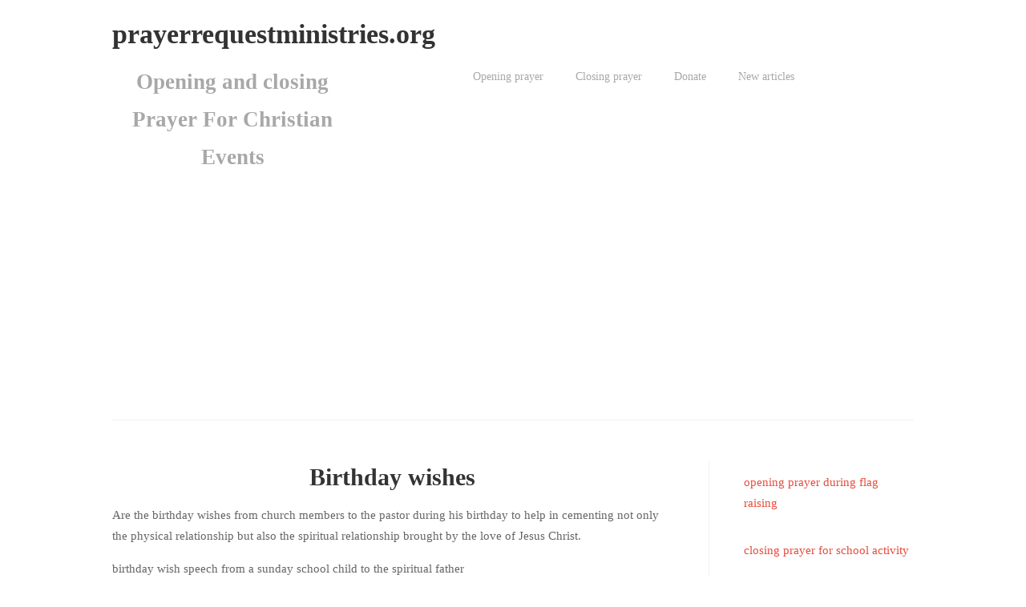

--- FILE ---
content_type: text/html; charset=UTF-8
request_url: https://www.prayerrequestministries.org/birthday-wishes.html
body_size: 13235
content:
<!DOCTYPE HTML>
<html>
<head><meta http-equiv="content-type" content="text/html; charset=UTF-8"><title>birthday wishes</title><meta name="description" content="Here are birthday wishes to pastor and wife from church members during the day"><meta id="viewport" name="viewport" content="width=device-width, initial-scale=1">
<link href="/sd/support-files/A.style.css.pagespeed.cf.fNVCaYnTQX.css" rel="stylesheet" type="text/css">
<!-- start: tool_blocks.sbi_html_head -->
<link rel="canonical" href="https://www.prayerrequestministries.org/birthday-wishes.html"/>
<link rel="alternate" type="application/rss+xml" title="RSS" href="https://www.prayerrequestministries.org/prayer-request-ministries.xml">
<meta property="og:site_name" content="Prayer request ministries"/>
<meta property="og:title" content="birthday wishes"/>
<meta property="og:description" content="Here are birthday wishes to pastor and wife from church members during the day"/>
<meta property="og:type" content="article"/>
<meta property="og:url" content="https://www.prayerrequestministries.org/birthday-wishes.html"/>
<meta property="fb:app_id" content="https://web.facebook.com/pastornyambane"/>
<!-- SD -->
<script>var https_page=1</script>
<script charset="utf-8">//<![CDATA[
(function(){document.addEventListener("DOMContentLoaded",function(ev){var forms=[];forms=forms.concat([].slice.call(document.querySelectorAll('.Ezine2 form')));forms=forms.concat([].slice.call(document.querySelectorAll('.c2Form')));if(!/gdpr\-/.test(window.location.pathname)){forms=forms.concat([].slice.call(document.querySelectorAll('[class^=" FormBlock"]')));forms=forms.concat([].slice.call(document.querySelectorAll('[class^="FormBlock"]')));var userDomain=window.location.origin.replace(/sbi([A-za-z0-9]+)\.sitesell\./,"");var hostForms=[].slice.call(document.querySelectorAll('form[action^="'+userDomain+'"]'));hostForms=hostForms.concat([].slice.call(document.querySelectorAll('form[action^="/"]')));for(var i=0,ilen=hostForms.length;i<ilen;i++){if(forms.indexOf(hostForms[i])===-1){forms.push(hostForms[i]);}}}var blockForm=function(el){el.addEventListener('submit',function(ev){ev.preventDefault();},false);var buttons=el.querySelectorAll('input[type="submit"], button[type="submit"], input[value="Submit"], input[type="button"]');for(var i=0,ilen=buttons.length;i<ilen;i++){buttons[i].setAttribute("disabled","disabled");buttons[i].style.cursor="no-drop";}};for(var i=0,ilen=forms.length;i<ilen;i++){blockForm(forms[i]);}});}());
//]]></script><script src="https://www.prayerrequestministries.org/sd/support-files/gdprcookie.js.pagespeed.jm.mHFeqF_yrJ.js" async defer></script><!-- end: tool_blocks.sbi_html_head -->
<!-- start: shared_blocks.207009619#end-of-head -->
<!-- Replaced by GA Connected Service -->
<script async src="//pagead2.googlesyndication.com/pagead/js/adsbygoogle.js"></script>
<script>(adsbygoogle=window.adsbygoogle||[]).push({google_ad_client:"ca-pub-2955977942849580",enable_page_level_ads:true});google.com,pub-2955977942849580,DIRECT,f08c47fec0942fa0</script>
<!-- end: shared_blocks.207009619#end-of-head -->
<script>var FIX=FIX||{};</script>
</head>
<body class="responsive">
<div id="PageWrapper" class="modern">
<div id="HeaderWrapper">
<div id="Header">
<div class="Liner">
<div class="WebsiteName">
<a href="/">prayerrequestministries.org</a>
</div><div class="Tagline">Opening and closing Prayer For Christian Events</div>
<!-- start: shared_blocks.207009615#top-of-header -->
<!-- start: tool_blocks.navbar.horizontal.center --><div class="ResponsiveNavWrapper">
<div class="ResponsiveNavButton"><span>Menu</span></div><div class="HorizontalNavBarCenter HorizontalNavBar HorizontalNavBarCSS ResponsiveNav"><ul class="root"><li class="li1"><a href="/opening-prayer-examples.html">Opening prayer</a></li><li class="li1"><a href="/a-closing-prayer.html">Closing prayer</a></li><li class="li1"><a href="/donation.html">Donate</a></li><li class="li1"><a href="/prayer-request-ministries-blog.html">New articles</a></li></ul></div></div>
<!-- end: tool_blocks.navbar.horizontal.center -->
<!-- end: shared_blocks.207009615#top-of-header -->
<!-- start: shared_blocks.207009606#bottom-of-header -->
<!-- end: shared_blocks.207009606#bottom-of-header -->
</div><!-- end Liner -->
</div><!-- end Header -->
</div><!-- end HeaderWrapper -->
<div id="ColumnsWrapper">
<div id="ContentWrapper">
<div id="ContentColumn">
<div class="Liner">
<!-- start: shared_blocks.207009603#above-h1 -->
<!-- end: shared_blocks.207009603#above-h1 -->
<h1>Birthday wishes</h1>
<!-- start: shared_blocks.207009623#below-h1 --><!-- end: shared_blocks.207009623#below-h1 -->
<p>Are the&#xa0;birthday wishes from church members to the pastor during his birthday to help in cementing not only the physical relationship but also the spiritual relationship brought by the love of Jesus Christ.</p><p>birthday wish speech from a sunday school child to the spiritual father&#xa0;</p><p>Let me take this opportunity to thank my Father and my parents for allowing to wish my spiritual father all the best as he celebrate his birthday today.</p><p>When I was told to come and give this wish speech I asked my mother what would I tell all this people who are sitted here today.</p><p>I want to say that before my mother told me anything,in my mind I just saw myself smiling to all of you.</p><p>Let me talk to you pastor that as you celebrate the birthday today, let our loving God fill you with wisdom and knowledge because you always tell us in your preaching that children obey your parents and i want to tell you also my spiritual daddy please obey your heavenly Father so that your days maybe lengthened on earth so that we can can celebrate more birthdays on earth.</p><p>God bless you and thank you for listening to me</p><p>Ephesians 6:1-2 Children, obey your parents in the Lord: for this is right.
Honour thy father and mother; (which is the first commandment with promise;)</p><p>Psalms 90:12 So teach us to number our days, that we may apply our hearts unto wisdom.&#xa0;</p><p>Psalms 71:6-8 By thee have I been holden up from the womb: thou art he that took me out of my mother's bowels: my praise shall be continually of thee.
I am as a wonder unto many; but thou art my strong refuge.
Let my mouth be filled with thy praise and with thy honour all the day</p><p>Birthday wishes from church members to pastor.</p><p>I greet you in Jesus name.</p><p>Hope you are doing good and your family, am penning this wishes through the mercies of our Lord Jesus knowing that our good God has been good and faithful to you for this far, as you mark another year in your life,it is only the grace of God that is leading because of the purpose and reason that God has for all of us , it is my prayer that as you keep serving in the Lord's vineyard, May his goodness follow you forever.</p><p>Happy birthday pastor&#xa0;</p>
<!-- start: shared_blocks.207009618#below-paragraph-1 -->
<script async src="//pagead2.googlesyndication.com/pagead/js/adsbygoogle.js"></script>
<!-- 336x280, created 8/19/10 -->
<ins class="adsbygoogle" style="display:inline-block;width:336px;height:280px" data-ad-client="ca-pub-2955977942849580" data-ad-slot="3789481592"></ins>
<script>(adsbygoogle=window.adsbygoogle||[]).push({});</script>
<div class="fb-share-button" data-href="https://web.facebook.com/pastornyambane/?notif_id=1598815951063629&amp;notif_t=page_fan&amp;ref=notif" data-layout="button_count" data-size="small"><a class="fb-xfbml-parse-ignore" href="https://www.facebook.com/sharer/sharer.php?u=https%3A%2F%2Fweb.facebook.com%2Fpastornyambane%2F%3Fnotif_id%3D1598815951063629%26notif_t%3Dpage_fan%26ref%3Dnotif&src=sdkpreparse" rel="noopener" target="_blank">Share</a></div>
<p style="text-align: center;"><span style="font-size: 31px;"><span style="color: rgb(250, 5, 38);">Send a prayer request</span><br/></span></p>
<h2 style="text-align: center"><span style="color: rgb(245, 10, 10);">in the Email Today</span><br/></h2>
<br><br>
<br><br>
<br><br>
<br><br>
<br><br>
<br><br>
<br><br>
<br><br>
<br><br>
<br><br>
<br><br>
<br><br>
<br><br>
<br><br>
<br><br>
<br><br>
<br><br>
<br><br>
<br><br>
<br><br>
<br><br>
<br><br>
<br><br>
<br><br>
<br><br>
<br><br>
<br><br>
<br><br>
<br><br>
<br><br>
<br><br>
<br><br>
<br><br>
<br><br>
<br><br>
<br><br>
<br><br>
<br><br>
<br><br>
<br><br>
<br><br>
<br><br>
<br><br>
<br><br>
<br><br>
<br><br>
<br><br>
<br><br>
<br><br>
<br><br>
<br><br>
<br><br>
<br><br>
<br><br>
<br><br>
<br><br>
<br><br>
<br><br>
<br><br>
<br><br>
<br><br>
<br><br>
<br><br>
<br><br>
<br><br>
<br><br>
<br><br>
<br><br>
<br><br>
<br><br>
<br><br>
<br><br>
<br><br>
<br><br>
<br><br>
<br><br>
<br><br>
<br><br>
<br><br>
<br><br>
<br><br>
<br><br>
<br><br>
<br><br>
<br><br>
<br><br>
<br><br>
<br><br>
<br><br>
<br><br>
<br><br>
<br><br>
<br><br>
<br><br>
<br><br>
<br><br>
<br><br>
<br><br>
<br><br>
<br><br>
<br><br>
<br><br>
<br><br>
<br><br>
<br><br>
<br><br>
<br><br>
<br><br>
<br><br>
<br><br>
<br><br>
<br><br>
<br><br>
<br><br>
<br><br>
<br><br>
<br><br>
<br><br>
<br><br>
<br><br>
<br><br>
<br><br>
<br><br>
<br><br>
<br><br>
<br><br>
<br><br>
<br><br>
<br><br>
<br><br>
<br><br>
<br><br>
<br><br>
<br><br>
<br><br>
<br><br>
<br><br>
<br><br>
<br><br>
<br><br>
<br><br>
<br><br>
<br><br>
<br><br>
<br><br>
<br><br>
<br><br>
<br><br>
<br><br>
<br><br>
<br><br>
<br><br>
<br><br>
<br><br>
<br><br>
<br><br>
<br><br>
<br><br>
<br><br>
<br><br>
<br><br>
<br><br>
<br><br>
<br><br>
<br><br>
<br><br>
<br><br>
<br><br>
<br><br>
<br><br>
<br><br>
<br><br>
<br><br>
<br><br>
<br><br>
<br><br>
<br><br>
<br><br>
<br><br>
<br><br>
<br><br>
<br><br>
<br><br>
<br><br>
<br><br>
<br><br>
<br><br>
<br><br>
<br><br>
<br><br>
<br><br>
<br><br>
<br><br>
<br><br>
<br><br>
<br><br>
<br><br>
<br><br>
<br><br>
<br><br>
<br><br>
<br><br>
<br><br>
<br><br>
<br><br>
<br><br>
<br><br>
<br><br>
<br><br>
<br><br>
<br><br>
<br><br>
<br><br>
<br><br>
<br><br>
<br><br>
<br><br>
<br><br>
<br><br>
<br><br>
<br><br>
<br><br>
<br><br>
<br><br>
<br><br>
<br><br>
<br><br>
<br><br>
<br><br>
<br><br>
<br><br>
<br><br>
<br><br>
<br><br>
<br><br>
<br><br>
<br><br>
<br><br>
<br><br>
<br><br>
<br><br>
<br><br>
<br><br>
<br><br>
<br><br>
<br><br>
<br><br>
<br><br>
<br><br>
<br><br>
<br><br>
<br><br>
<br><br>
<br><br>
<br><br>
<br><br>
<br><br>
<br><br>
<br><br>
<br><br>
<br><br>
<br><br>
<br><br>
<br><br>
<br><br>
<br><br>
<br><br>
<br><br>
<br><br>
<br><br>
<br><br>
<br><br>
<br><br>
<br><br>
<br><br>
<br><br>
<br><br>
<br><br>
<br><br>
<br><br>
<br><br>
<br><br>
<br><br>
<br><br>
<br><br>
<br><br>
<br><br>
<br><br>
<br><br>
<br><br>
<br><br>
<br><br>
<br><br>
<br><br>
<br><br>
<br><br>
<br><br>
<br><br>
<br><br>
<br><br>
<br><br>
<br><br>
<br><br>
<br><br>
<br><br>
<br><br>
<br><br>
<br><br>
<br><br>
<br><br>
<br><br>
<br><br>
<br><br>
<br><br>
<br><br>
<br><br>
<br><br>
<br><br>
<br><br>
<br><br>
<br><br>
<br><br>
<br><br>
<br><br>
<br><br>
<br><br>
<br><br>
<br><br>
<br><br>
<br><br>
<br><br>
<br><br>
<br><br>
<br><br>
<br><br>
<br><br>
<br><br>
<br><br>
<br><br>
<br><br>
<br><br>
<br><br>
<br><br>
<br><br>
<br><br>
<br><br>
<br><br>
<br><br>
<br><br>
<br><br>
<br><br>
<br><br>
<br><br>
<br><br>
<br><br>
<br><br>
<br><br>
<br><br>
<br><br>
<br><br>
<br><br>
<br><br>
<br><br>
<br><br>
<br><br>
<br><br>
<br><br>
<br><br>
<br><br>
<br><br>
<br><br>
<br><br>
<br><br>
<br><br>
<br><br>
<br><br>
<br><br>
<br><br>
<br><br>
<br><br>
<br><br>
<br><br>
<br><br>
<br><br>
<br><br>
<br><br>
<br><br>
<br><br>
<br><br>
<br><br>
<br><br>
<br><br>
<br><br>
<br><br>
<br><br>
<br><br>
<br><br>
<br><br>
<br><br>
<br><br>
<br><br>
<br><br>
<br><br>
<br><br>
<br><br>
<br><br>
<br><br>
<br><br>
<br><br>
<br><br>
<br><br>
<br><br>
<br><br>
<br><br>
<br><br>
<br><br>
<br><br>
<br><br>
<br><br>
<br><br>
<br><br>
<br><br>
<br><br>
<br><br>
<br><br>
<br><br>
<br><br>
<br><br>
<br><br>
<br><br>
<br><br>
<br><br>
<br><br>
<br><br>
<br><br>
<br><br>
<br><br>
<br><br>
<br><br>
<br><br>
<br><br>
<br><br>
<br><br>
<br><br>
<br><br>
<br><br>
<br><br>
<br><br>
<br><br>
<br><br>
<br><br>
<br><br>
<br><br>
<br><br>
<br><br>
<br><br>
<br><br>
<br><br>
<br><br>
<br><br>
<br><br>
<br><br>
<br><br>
<br><br>
<br><br>
<br><br>
<br><br>
<br><br>
<br><br>
<br><br>
<br><br>
<br><br>
<br><br>
<br><br>
<br><br>
<br><br>
<br><br>
<br><br>
<br><br>
<br><br>
<br><br>
<br><br>
<br><br>
<br><br>
<br><br>
<br><br>
<br><br>
<br><br>
<br><br>
<br><br>
<br><br>
<br><br>
<br><br>
<br><br>
<br><br>
<br><br>
<br><br>
<br><br>
<br><br>
<br><br>
<br><br>
<br><br>
<br><br>
<br><br>
<br><br>
<br><br>
<br><br>
<br><br>
<br><br>
<br><br>
<br><br>
<br><br>
<br><br>
<br><br>
<br><br>
<br><br>
<br><br>
<br><br>
<br><br>
<br><br>
<br><br>
<br><br>
<br><br>
<br><br>
<br><br>
<br><br>
<br><br>
<br><br>
<br><br>
<br><br><script>google_ad_client="pub-4520119733373775";google_ad_slot="8113498069";google_ad_width=336;google_ad_height=280;</script>
<script src="https://pagead2.googlesyndication.com/pagead/show_ads.js"></script><br><br>
<!-- start: tool_blocks.ezine2 -->
<div class="Ezine2 EzineLeft  EzineHorizontal">
<form action="/cgi-bin/mailout/mailmgr.cgi" method="POST" accept-charset="UTF-8">
<input type="hidden" name="list_id" value="21113295">
<input type="hidden" name="action" value="subscribe">
<div class="EzineRow EzineEmailRow">
<label for="EzineEmail.39">Email</label>
<input id="EzineEmail.39" required type="email" name="email" onFocus="SS_LDR_recaptcha()">
</div><div class="EzineRow EzineNameRow">
<label for="EzineName.39">First Name</label>
<input id="EzineName.39" type="text" name="name">
</div><div class="EzineRow EzineButtonRow">
<button class="EzineButton" type="submit">Subscribe</button>
</div>
</form>
</div><!-- end: tool_blocks.ezine2 -->
<!-- end: shared_blocks.207009618#below-paragraph-1 -->
<!-- start: shared_blocks.207009617#above-socialize-it -->
<!-- end: shared_blocks.207009617#above-socialize-it -->
<!-- start: shared_blocks.207009605#socialize-it -->
<!-- end: shared_blocks.207009605#socialize-it -->
<!-- start: shared_blocks.207009614#below-socialize-it -->
<!-- end: shared_blocks.207009614#below-socialize-it -->
</div><!-- end Liner -->
</div><!-- end ContentColumn -->
</div><!-- end ContentWrapper -->
<div id="NavWrapper">
<div id="NavColumn">
<div class="Liner">
<!-- start: shared_blocks.207009624#top-of-nav-column -->
<p><a href="https://www.prayerrequestministries.org/opening-prayer-during-flag-raising.html"><span style="font-size: 15px;">opening prayer during flag raising</span></a><br/></p><p><a href="https://www.prayerrequestministries.org/closing-prayer-for-school-activity.html"><span style="font-size: 15px;">closing prayer for school activity</span></a><br/></p><p><a href="https://www.prayerrequestministries.org/closing-prayers-for-meetings.html"><span style="font-size: 15px;">Closing prayer for meetings</span></a><br/></p>
<p style="text-align: center;"><span style="font-size: 17px;color: rgb(247, 12, 12);"><b>Send a prayer request in the Email Today</b></span><br/></p>
<!-- end: shared_blocks.207009624#top-of-nav-column -->
<!-- start: shared_blocks.207009620#navigation -->
<!-- start: tool_blocks.ezine2 -->
<div class="Ezine2 EzineCenter  EzineVertical">
<form action="/cgi-bin/mailout/mailmgr.cgi" method="POST" accept-charset="UTF-8">
<input type="hidden" name="list_id" value="21113295">
<input type="hidden" name="action" value="subscribe">
<div class="EzineRow EzineEmailRow">
<label for="EzineEmail.40">Email</label>
<input id="EzineEmail.40" required type="email" name="email" onFocus="SS_LDR_recaptcha()">
</div><div class="EzineRow EzineNameRow">
<label for="EzineName.40">First Name</label>
<input id="EzineName.40" type="text" name="name">
</div><div class="EzineRow EzineButtonRow">
<button class="EzineButton" type="submit">Subscribe</button>
</div>
</form>
</div><!-- end: tool_blocks.ezine2 -->
<!-- end: shared_blocks.207009620#navigation -->
<!-- start: shared_blocks.207009625#bottom-of-nav-column -->
<script async src="//pagead2.googlesyndication.com/pagead/js/adsbygoogle.js"></script>
<!-- rightbar -->
<ins class="adsbygoogle" style="display:inline-block;width:300px;height:600px" data-ad-client="ca-pub-2955977942849580" data-ad-slot="8603960719"></ins>
<script>(adsbygoogle=window.adsbygoogle||[]).push({});</script>
<!-- start: tool_blocks.navbar --><div class="Navigation"><ul><li class=""><a href="/opening-prayer-examples.html">Opening prayer</a></li><li class=""><a href="/a-closing-prayer.html">Closing prayer</a></li><li class=""><a href="/donation.html">Donate</a></li><li class=""><a href="/prayer-request-ministries-blog.html">New articles</a></li></ul></div>
<!-- end: tool_blocks.navbar -->
<!-- start: tool_blocks.whatsnew.[base64] -->
<div class="WhatsNew" style="width: 100%">
<h2><a href="https://www.prayerrequestministries.org/prayer-request-ministries-blog.html">Recent Articles</a></h2><div class="WhatsNew-subscribe">
<img class="WhatsNew-icon" src="[data-uri]" alt="RSS"/>
<ul>
<li>
<a href="https://www.prayerrequestministries.org/prayer-request-ministries.xml">
<img src="[data-uri]" alt="XML RSS"/>
</a>
</li> <li>
<a href="https://feedly.com/i/subscription/feed/https://www.prayerrequestministries.org/prayer-request-ministries.xml" target="new" rel="nofollow">
<img src="[data-uri]" alt="follow us in feedly"/>
</a>
</li> <li>
<a href="https://add.my.yahoo.com/rss?url=https://www.prayerrequestministries.org/prayer-request-ministries.xml" target="new" rel="nofollow">
<img src="[data-uri]" alt="Add to My Yahoo!"/>
</a>
</li> </ul>
</div><ol>
<li>
<h3><a href="https://www.prayerrequestministries.org/short-closing-prayer-for-class.html">short closing prayer for class</a></h3><p class="WhatsNew-time"><abbr title="2023-09-08T08:46:21-0400">Sep 08, 23 08:46 AM</abbr></p><div class="blogItThumbnail"><a href="https://www.prayerrequestministries.org/short-closing-prayer-for-class.html"><img class="blogItThumbnail" src="[data-uri]" alt="received_449263369323083.jpeg" style="width:150px;height:112.5px" width="150" height="112.5"></a></div><div class="WhatsNew-content">Here is the short closing prayer for class that you can have from our pages to help you pray as you close a class that you are going to have.</div><p class="WhatsNew-more"><a href="/short-closing-prayer-for-class.html">Read More</a></p></li>
<li>
<h3><a href="https://www.prayerrequestministries.org/opening-prayer-during-flag-raising.html">opening prayer during flag raising</a></h3><p class="WhatsNew-time"><abbr title="2023-09-06T03:52:02-0400">Sep 06, 23 03:52 AM</abbr></p><div class="blogItThumbnail"><a href="https://www.prayerrequestministries.org/opening-prayer-during-flag-raising.html"><img class="blogItThumbnail" src="https://www.prayerrequestministries.org/images/150x200xFB_IMG_1575464698859.jpg.pagespeed.ic.H1h6_Ul6f1.webp" alt="fb_img_1575464698859.jpg" style="width:150px;height:200px" width="150" height="200"></a></div><div class="WhatsNew-content">Here is the opening prayer during flag raising to help you pray during the occasion in your school or the event that is ahead of you</div><p class="WhatsNew-more"><a href="/opening-prayer-during-flag-raising.html">Read More</a></p></li>
<li>
<h3><a href="https://www.prayerrequestministries.org/opening-prayer-for-teachers-day.html">opening prayer for teachers day</a></h3><p class="WhatsNew-time"><abbr title="2023-09-04T07:33:34-0400">Sep 04, 23 07:33 AM</abbr></p><div class="blogItThumbnail"><a href="https://www.prayerrequestministries.org/opening-prayer-for-teachers-day.html"><img class="blogItThumbnail" src="[data-uri]" alt="fb_img_1575464691642.jpg" style="width:150px;height:112.5px" width="150" height="112.5"></a></div><div class="WhatsNew-content">Here is the opening prayer for teachers day that can help you pray and open up an event for teachers that you are going to have a head, find the sample below here</div><p class="WhatsNew-more"><a href="/opening-prayer-for-teachers-day.html">Read More</a></p></li></ol></div><!-- end: tool_blocks.whatsnew.[base64] -->
<div class="ImageBlock ImageBlockCenter"><img src="https://www.prayerrequestministries.org/images/xprayingovercurse.jpeg.pagespeed.ic.ThF834ao4d.webp" width="705" height="1125" data-pin-media="https://www.prayerrequestministries.org/images/prayingovercurse.jpeg" style="width: 705px; height: auto"><span class="Caption CaptionCenter" style="max-width:705px">$10.99</span></div>
<form action="https://www.paypal.com/cgi-bin/webscr" method="post" target="_top">
<input type="hidden" name="cmd" value="_s-xclick">
<input type="hidden" name="hosted_button_id" value="PY896UWPYHUBW">
<input type="image" src="https://www.paypalobjects.com/en_US/i/btn/btn_buynowCC_LG.gif" border="0" name="submit" alt="PayPal - The safer, easier way to pay online!">
<img alt="" border="0" src="https://www.paypalobjects.com/en_US/i/scr/pixel.gif" width="1" height="1">
</form>
<!-- end: shared_blocks.207009625#bottom-of-nav-column -->
</div><!-- end Liner -->
</div><!-- end NavColumn -->
</div><!-- end NavWrapper -->
</div><!-- end ColumnsWrapper -->
<div id="FooterWrapper">
<div id="Footer">
<div class="Liner">
<!-- start: shared_blocks.207009607#above-bottom-nav -->
<p style="text-align: center;"><span style="color: rgb(0, 19, 32);font-family: Roboto, Arial, Helvetica, sans-serif;font-size: 16px;text-align: justify;">Do all this in prayer, asking for God's help. Pray on every occasion, as the Spirit leads. For this reason keep alert and never give up; pray always for all God's people.Ephesians 6:18(Good News Translation)</span></p><p style="text-align: center;">Copyright 2017-2023&#xa0; prayerrequestministries.org. All rights reserved.</p>
<!-- end: shared_blocks.207009607#above-bottom-nav -->
<!-- start: shared_blocks.207009610#bottom-navigation -->
<!-- end: shared_blocks.207009610#bottom-navigation -->
<!-- start: shared_blocks.207009604#below-bottom-nav -->
<!-- end: shared_blocks.207009604#below-bottom-nav -->
<!-- start: shared_blocks.207009609#footer -->
<!-- end: shared_blocks.207009609#footer -->
</div><!-- end Liner -->
</div><!-- end Footer -->
</div><!-- end FooterWrapper -->
</div><!-- end PageWrapper -->
<script src="/sd/support-files/fix.js.pagespeed.jm.3phKUrh9Pj.js"></script>
<script>FIX.doEndOfBody();</script>
<script src="/sd/support-files/design.js.pagespeed.jm.wq3hSiafo4.js"></script>
<!-- start: tool_blocks.sbi_html_body_end -->
<script>var SS_PARAMS={pinterest_enabled:false,googleplus1_on_page:false,socializeit_onpage:false};</script><style>.g-recaptcha{display:inline-block}.recaptcha_wrapper{text-align:center}</style>
<script>if(typeof recaptcha_callbackings!=="undefined"){SS_PARAMS.recaptcha_callbackings=recaptcha_callbackings||[]};</script><script>(function(d,id){if(d.getElementById(id)){return;}var s=d.createElement('script');s.async=true;s.defer=true;s.src="/ssjs/ldr.js";s.id=id;d.getElementsByTagName('head')[0].appendChild(s);})(document,'_ss_ldr_script');</script><!-- end: tool_blocks.sbi_html_body_end -->
<!-- Generated at 20:40:13 27-Oct-2023 with perfection v153 -->
</body>
</html>


--- FILE ---
content_type: text/html; charset=utf-8
request_url: https://www.google.com/recaptcha/api2/aframe
body_size: 268
content:
<!DOCTYPE HTML><html><head><meta http-equiv="content-type" content="text/html; charset=UTF-8"></head><body><script nonce="wLfTnAvYWy7ZwAmMDn3rwQ">/** Anti-fraud and anti-abuse applications only. See google.com/recaptcha */ try{var clients={'sodar':'https://pagead2.googlesyndication.com/pagead/sodar?'};window.addEventListener("message",function(a){try{if(a.source===window.parent){var b=JSON.parse(a.data);var c=clients[b['id']];if(c){var d=document.createElement('img');d.src=c+b['params']+'&rc='+(localStorage.getItem("rc::a")?sessionStorage.getItem("rc::b"):"");window.document.body.appendChild(d);sessionStorage.setItem("rc::e",parseInt(sessionStorage.getItem("rc::e")||0)+1);localStorage.setItem("rc::h",'1765411129755');}}}catch(b){}});window.parent.postMessage("_grecaptcha_ready", "*");}catch(b){}</script></body></html>

--- FILE ---
content_type: text/css; charset=utf-8
request_url: https://www.prayerrequestministries.org/sd/support-files/A.style.css.pagespeed.cf.fNVCaYnTQX.css
body_size: 8339
content:
@font-face{font-family:OpenSans;font-display:fallback;src:url(/css_webfonts/opensans-webfont.eot);src:url(/css_webfonts/opensans-webfont.eot?iefix) format('eot') , url(/css_webfonts/opensans-webfont.woff) format('woff') , url(/css_webfonts/opensans-webfont.ttf) format('truetype') , url(/css_webfonts/opensans-webfont.svg#OpenSansRegular) format('svg');font-weight:normal;font-style:normal}.CalloutBox{color:#fff;background-color:#888;margin:2em auto;padding:1px 4%}.CalloutBox p{margin:1em 0}.ReminderBox{color:#fff;background-color:#888;width:50%;float:right;padding:1px 4%;margin:1em 0 1em 2em}.ReminderBox h4{margin-top:.5em}.ReminderBox p{margin:1em 0}.AdSenseBoxLeft,.AdSenseBoxRight,.AdSenseBoxCenter468,.AdSenseBoxExtraColumn{padding:1%}.AdSenseBoxLeft{float:left;margin-right:2%;margin-bottom:2%}.AdSenseBoxRight{float:right;margin-left:2%;margin-bottom:2%}.AdSenseResponsiveBox{width:50%}@media only screen and (max-width:447px){.AdSenseResponsiveBox{margin:0;float:none;width:100%}}.AdSenseBoxCenter{text-align:center;clear:both}.AdSenseBoxCenter468{width:468px;margin:2% auto;clear:both}.AdSenseBoxExtraColumn{padding:0;margin:2% auto;clear:both}.formBarGraphBar{border:0;background-color:#eee}#PageWrapper .formwrapper .formBuilderForm-Throbber{border:0}#PageWrapper .FormBlockLeft .formwrapper{float:left;margin-right:5px}#PageWrapper .FormBlockRight .formwrapper{float:right;margin-left:5px}#PageWrapper .FormBlockCenter .formwrapper{margin-left:auto;margin-right:auto}.WhatsNew{border:1px solid #eee;margin:1em 0;position:relative;box-sizing:border-box}.WhatsNewLeft{float:left;margin-right:.5em}.WhatsNewRight{float:right;margin-left:.5em}.WhatsNewCenter{margin-left:auto;margin-right:auto}#PageWrapper .WhatsNew img{border:0}#PageWrapper .WhatsNew h2{margin:0;padding:.3em 24px .3em 4px;background:#eee;line-height:1.2;font-size:125%;text-align:center;color:#888}#PageWrapper .WhatsNew ol,#PageWrapper .WhatsNew ul,#PageWrapper .WhatsNew li{margin:0;padding:0;list-style:none;background:transparent}#PageWrapper .WhatsNew ol{margin:0 4%;overflow:hidden}#PageWrapper .WhatsNew ol li{display:block;padding-bottom:1px;border-top:1px solid #ecf0f1;margin-top:-1px}#PageWrapper .WhatsNew h3{font-size:125%;line-height:1.2;margin-top:1em;margin-bottom:0}.WhatsNew-time{font-size:75%;color:#888;margin-top:.5em}.WhatsNew-more{text-align:right;margin:1em 0}.WhatsNew-subscribe{position:absolute;z-index:2;top:0;right:0;text-align:right}.WhatsNew-icon{padding:4px 4px 2px;width:24px;height:22px}#PageWrapper .WhatsNew-subscribe ul{display:none;padding:2px 4px;background:#eee}#PageWrapper .WhatsNew-subscribe ul li{display:block;background-image:none}#PageWrapper .WhatsNew-subscribe:hover ul{display:block}#PageWrapper .WhatsNew-subscribe ul img{display:block;padding:2px 0;width:91px;height:21px}@media only screen and (max-width:768px){#PageWrapper .WhatsNew h2{padding-right:4px}.WhatsNew-subscribe{position:static}.WhatsNew-icon{display:none}#PageWrapper .WhatsNew-subscribe ul{display:block;text-align:center}#PageWrapper .WhatsNew-subscribe ul img{display:inline-block}}.RSSbox{margin:1em 0 2em;text-align:center}.RSSbox ul{margin:0;padding:0;list-style:none}.RSSbox li{background-image:none;padding:0;margin:0 0 5px 0}.text_image_block{margin:.5em 0 0 0}.text_image_not_floated.text_image_left .ImageBlock img{float:left}.text_image_not_floated.text_image_right .ImageBlock img{float:right}.text_image_not_floated.text_image_center .ImageBlock{text-align:center}#PageWrapper .text_image_floated .ImageBlock{margin:.3em 0 0 0}#PageWrapper .text_image_floated.text_image_left .ImageBlock{float:left;margin-right:10px}#PageWrapper .text_image_floated.text_image_right .ImageBlock{float:right;margin-left:10px}.text_image_top_cleared,.text_image_both_cleared{clear:both}.text_image_bottom_cleared p:last-of-type:after,.text_image_both_cleared p:last-of-type:after{content:"";clear:both;display:block;width:100%}@media (max-width:768px){#PageWrapper .text_image_floated.text_image_left .ImageBlock,#PageWrapper .text_image_floated.text_image_right .ImageBlock{float:none;margin:0 0 15px 0}div#PageWrapper .text_image_floated .ImageBlock{max-width:100%}}.Ezine{padding:4%;margin-bottom:2em;background:#eee}.Ezine table{width:100%}.Ezine td{width:50%;text-align:center;vertical-align:top}.Ezine .EzineInputAbove{width:100%}.EzineInput input{width:85%;max-width:350px;padding:5px}.Ezine input:focus[type="text"]{background-color:#ffc}td.EzineLabel{text-align:right;vertical-align:middle}td.EzineLabelAbove{text-align:center}.EzineDescription{text-align:center}.Ezine2{margin:1em 0;padding:.5em;border:1px solid #eee}.EzineRow{padding:.5em 0;max-width:100%;box-sizing:border-box}.EzineVertical label{display:block}.EzineHorizontal .EzineRow,.EzineHorizontal label{display:inline-block}.Ezine2 label,.Ezine2 input[type="text"],.Ezine2 input[type="email"],.EzineButton{vertical-align:middle;max-width:100%;box-sizing:border-box}.Ezine2 input:focus[type="text"],.Ezine2 input:focus[type="email"]{background-color:#ffc}.EzineLeft,body #PageWrapper .Ezine2.EzineLeft,html.mobile body #PageWrapper .Ezine2.EzineLeft{text-align:left}.EzineCenter,body #PageWrapper .Ezine2.EzineCenter,html.mobile body #PageWrapper .Ezine2.EzineCenter{text-align:center}.EzineRight,body #PageWrapper .Ezine2.EzineRight,html.mobile body #PageWrapper .Ezine2.EzineRight{text-align:right}a .Caption{color:inherit}.CaptionLeft{text-align:left!important}.CaptionCenter{margin-left:auto;margin-right:auto;text-align:center!important}.CaptionRight{text-align:right!important}.Caption{font-size:85%;display:block}img{max-width:100%;box-sizing:border-box}#PageWrapper .ImageBlock img{max-width:100%}.ImageBlock img{margin:0}#PageWrapper .ImageBlock{overflow:hidden;max-width:100%}#PageWrapper .ImageBlockLeft{float:left;text-align:center;margin-bottom:10px}#PageWrapper .ImageBlockLeft img{margin-right:15px}#PageWrapper .ImageBlockRight{float:right;text-align:center;margin-bottom:10px}#PageWrapper .ImageBlockRight img{margin-left:15px}#PageWrapper .ImageBlockRight .Caption{margin-left:15px}#PageWrapper .ImageBlockCenter{margin:15px 0;text-align:center}#PageWrapper .MediaBlock{margin-top:15px;margin-bottom:15px}#PageWrapper .MediaBlockLeft{float:left;margin-right:15px}#PageWrapper .MediaBlockRight{float:right;margin-left:15px}#PageWrapper .MediaBlockCenter{display:block;margin-left:auto;margin-right:auto;margin-top:15px;margin-bottom:15px}.eucookiebar button,.eucookiebar p{display:inline-block;margin:.25em .5em;font-family:"Lucida Grande",Geneva,Arial,Verdana,sans-serif}.eucookiebar{text-align:center;position:absolute;top:-250px;left:0;right:0;background:#fff;padding:.5% 2%;box-shadow:0 4px 10px 1px rgba(0,0,0,.2);z-index:9999;font-size:12px;font-family:"Lucida Grande",Geneva,Arial,Verdana,sans-serif;color:#666;transition:top .5s ease , bottom .5s ease , opacity .5s ease}.eucookiebar a{color:#00f;font-weight:400;text-decoration:underline}.eucookiebar a:visited{color:#551a8b}.eucookiebar a:active{color:red}.eucookiebar button{background:#eee;border:1px solid #888;border-radius:4px;font-size:100%;font-weight:700;color:#666}.eucookiebar button:hover{background:#666;color:#fff}.eucookiebar.show{top:0;opacity:1}.eucookiebar.hide{top:-250px;opacity:0;pointer-events:none}.eucookiebar.bottom{top:auto;bottom:-250px;position:fixed}.eucookiebar.bottom.show{bottom:0}.eucookiebar.bottom.hide{bottom:-250px}#PageWrapper .noalignment{float:left}#PageWrapper .pinit{text-align:center}#PageWrapper .RelatedPagesBlock ul{padding:0;margin:0;list-style:none}#PageWrapper .RelatedPagesBlock ul.down .relatedPagesThumbnail{float:left;margin-right:10px}#PageWrapper .RelatedPagesBlock ul.down .relatedPagesThumbnail a{display:block;width:50px;height:50px;background-size:cover;background-repeat:no-repeat;background-position:center}#PageWrapper .RelatedPagesBlock ul.down h3{margin-top:0;margin-bottom:0}#PageWrapper .RelatedPagesBlock ul.down p{margin:0}#PageWrapper .RelatedPagesBlock ul li{border:none!important}#PageWrapper .RelatedPagesBlock ul.down li{clear:both;overflow:hidden;padding-top:10px;padding-bottom:10px}#PageWrapper .RelatedPagesBlock ul.across{display:-webkit-box;display:-moz-box;display:-ms-flexbox;display:-webkit-flex;display:flex;-webkit-flex-flow:row wrap;justify-content:space-between}#PageWrapper .RelatedPagesBlock ul.across .relatedPagesThumbnail a{display:block;width:100%;height:200px;background-size:cover;background-repeat:no-repeat;background-position:center}#PageWrapper .RelatedPagesBlock ul.across li{box-sizing:border-box;padding:10px 0;width:200px}#PageWrapper .RelatedPagesBlock ul.text li{padding-top:10px;padding-bottom:10px}#PageWrapper .RelatedPagesBlock ul.text li .relatedPagesThumbnail{display:none}#PageWrapper .RelatedPagesBlock ul.text li p{margin:0}#PageWrapper .RelatedPagesBlock .text h3{margin-top:0}.TOC dt{font-weight:bold}.TOC dd{margin-bottom:20px}table#comments{table-layout:fixed;max-width:100%}#PageWrapper .formbody td{padding:2px}#NavColumn .formbody input[type="text"],#NavColumn .formbody textarea,#NavColumn .formbody img{box-sizing:border-box}#NavColumn .formbody img.captcha_img{margin-bottom:10px}#notificationOptions,#notificationOptions li{list-style-type:none}.socializeIt,.formbody,.c2_invitation{margin-top:12px;margin-bottom:12px}.googlePlusOne{margin-top:8px;margin-bottom:8px}.with_images .othervisitors p{margin-left:56px}.thumb_container{float:left;width:50px;height:50px;overflow:hidden;margin-top:3px}.with_images .othervisitors .submission_thumbnail{width:100%}.othervisitors{clear:both}.othervisitors img{border:0}.grid_block{table-layout:fixed;border-collapse:collapse}.grid_block td{padding:0}.mobile .responsive-row img,.bb1mobile .responsive-row img{max-width:100%!important;box-sizing:border-box}@media only screen and (max-width:768px){.responsive-row img{max-width:100%!important;box-sizing:border-box}}.responsive-row,div[class*="responsive_grid_block-"]{overflow:hidden}div[class*="responsive_col-"]{float:left;min-height:1px;box-sizing:border-box}.responsive_grid_block-12 div[class*="responsive_col-"]{width:8.333%}.responsive_grid_block-11 div[class*="responsive_col-"]{width:9.0909%}.responsive_grid_block-10 div[class*="responsive_col-"]{width:10%}.responsive_grid_block-9 div[class*="responsive_col-"]{width:11.111%}.responsive_grid_block-8 div[class*="responsive_col-"]{width:12.5%}.responsive_grid_block-7 div[class*="responsive_col-"]{width:14.285%}.responsive_grid_block-6 div[class*="responsive_col-"]{width:16.666%}.responsive_grid_block-5 div[class*="responsive_col-"]{width:20%}.responsive_grid_block-4 div[class*="responsive_col-"]{width:25%}.responsive_grid_block-3 div[class*="responsive_col-"]{width:33.333%}.responsive_grid_block-2 div[class*="responsive_col-"]{width:50%}@media only screen and (max-width:768px){.responsive_grid_block-12 div[class*="responsive_col-"]{width:16.666%}.responsive_grid_block-12>.responsive-row>.responsive_col-7{clear:left}.responsive_grid_block-10 div[class*="responsive_col-"]{width:20%}.responsive_grid_block-10>.responsive-row>.responsive_col-6{clear:left}.responsive_grid_block-9 div[class*="responsive_col-"]{width:33.333%}.responsive_grid_block-9>.responsive-row>.responsive_col-4,.responsive_grid_block-9>.responsive-row>.responsive_col-7{clear:left}.responsive_grid_block-8 div[class*="responsive_col-"]{width:25%}.responsive_grid_block-8>.responsive-row>.responsive_col-5{clear:left}.responsive_grid_block-6 div[class*="responsive_col-"]{width:33.333%}.responsive_grid_block-6>.responsive-row>.responsive_col-4{clear:left}.responsive_grid_block-4 div[class*="responsive_col-"]{width:50%}.responsive_grid_block-4>.responsive-row>.responsive_col-3{clear:left}}@media only screen and (max-width:447px){.responsive_grid_block-12 div[class*="responsive_col-"]{width:25%}.responsive_grid_block-12>.responsive-row>.responsive_col-5,.responsive_grid_block-12>.responsive-row>.responsive_col-9{clear:left}.responsive_grid_block-12>.responsive-row>.responsive_col-7{clear:none}.responsive_grid_block-8 div[class*="responsive_col-"],.responsive_grid_block-6 div[class*="responsive_col-"]{width:50%}.responsive_grid_block-8>.responsive-row .responsive_col-3,.responsive_grid_block-8>.responsive-row .responsive_col-5,.responsive_grid_block-8>.responsive-row .responsive_col-7{clear:left}.responsive_grid_block-6>.responsive-row>.responsive_col-3,.responsive_grid_block-6>.responsive-row>.responsive_col-5{clear:left}.responsive_grid_block-6>.responsive-row>.responsive_col-4{clear:none}.responsive_grid_block-11 div[class*="responsive_col-"],.responsive_grid_block-10 div[class*="responsive_col-"],.responsive_grid_block-7 div[class*="responsive_col-"],.responsive_grid_block-5 div[class*="responsive_col-"],.responsive_grid_block-4 div[class*="responsive_col-"],.responsive_grid_block-3 div[class*="responsive_col-"],.responsive_grid_block-2 div[class*="responsive_col-"]{width:100%}}.video-container{position:relative;padding-bottom:56.25%;height:0;overflow:hidden}.video-container iframe,.video-container object,.video-container embed,.video-container video{position:absolute;top:0;left:0;width:100%;height:100%}#PageWrapper .fb-like,#PageWrapper .fb-comments{display:block;text-align:center;margin-top:10px;margin-bottom:10px}.Navigation ul{margin:1em 0 2em;padding:0;list-style:none}.Navigation li{padding:0;margin:0}#PageWrapper div.Navigation a,.Navigation a,#PageWrapper div.Navigation a:visited,.Navigation a:visited{font-size:20px;background:#eee;color:#888;padding:5px 10px;text-decoration:none;display:block}#PageWrapper div.Navigation a:hover,.Navigation a:hover{background:#888;color:#fff}#PageWrapper div.HorizontalNavBar ul.root{display:inline-block;vertical-align:top;*display: inline;*zoom: 1;margin:0 auto;padding:0;line-height:18px;font-size:16px}#PageWrapper div.HorizontalNavBar ul ul{display:none;position:absolute;top:27px;left:1px;z-index:2;margin:0 0 0 -1px;padding:0;*zoom: 1;background:#fff;width:200px}#PageWrapper div.HorizontalNavBar ul ul ul{top:0;left:200px;margin:0 0 0 -2px;_top:1px}#PageWrapper div.HorizontalNavBar li{display:block;margin:0;padding:0;list-style:none;position:relative;float:left;white-space:nowrap;border:0}#PageWrapper div.HorizontalNavBar li.li1{z-index:1}#PageWrapper div.HorizontalNavBar li.hover{z-index:2}#PageWrapper div.HorizontalNavBar li li{float:none;white-space:normal;border:1px solid #fff;background:#fff;margin-top:-1px}#PageWrapper div.HorizontalNavBar span.navheader,#PageWrapper div.HorizontalNavBar a{display:block;padding:4px 8px;text-decoration:none;_float:left}#PageWrapper div.HorizontalNavBar ul ul span.navheader,#PageWrapper div.HorizontalNavBar ul ul a{_float:none}#PageWrapper div.HorizontalNavBar span.navheader{cursor:default;*zoom: 1;position:relative;padding-left:18px}#PageWrapper div.HorizontalNavBar ul ul span.navheader{padding-left:8px;padding-right:18px}#PageWrapper div.HorizontalNavBar span.navheader ins{display:block;width:0;height:0;line-height:0;position:absolute;top:50%;margin-top:-2px;left:2px;border:6px solid transparent;border-top-color:#000}#PageWrapper div.HorizontalNavBar ul ul span.navheader ins{left:auto;top:50%;right:2px;margin-top:-6px;border:6px solid transparent;border-left-color:#000}#PageWrapper div.HorizontalNavBar li.hover ul,#PageWrapper div.HorizontalNavBarCSS li:hover ul{display:block}#PageWrapper div.HorizontalNavBar li.hover li ul,#PageWrapper div.HorizontalNavBarCSS li:hover li ul{display:none}#PageWrapper div.HorizontalNavBar li li.hover ul,#PageWrapper div.HorizontalNavBarCSS li li:hover ul{display:block}#PageWrapper div.HorizontalNavBar li li.hover li ul,#PageWrapper div.HorizontalNavBarCSS li li:hover li ul{display:none}#PageWrapper div.HorizontalNavBar li li li.hover ul,#PageWrapper div.HorizontalNavBarCSS li li li:hover ul{display:block}#PageWrapper div.HorizontalNavBar li li li.hover li ul,#PageWrapper div.HorizontalNavBarCSS li li li:hover li ul{display:none}#PageWrapper div.HorizontalNavBar li li li li.hover ul,#PageWrapper div.HorizontalNavBarCSS li li li li:hover ul{display:block}#PageWrapper div.HorizontalNavBarWide ul.root{width:100%;display:table}#PageWrapper div.HorizontalNavBarWide li{display:table-cell;float:none;text-align:center}#PageWrapper div.HorizontalNavBarWide li li{text-align:left;display:block}#PageWrapper div.HorizontalNavBarLeft,#PageWrapper div.HorizontalNavBarLeft li{text-align:left}#PageWrapper div.HorizontalNavBarCenter,#PageWrapper div.HorizontalNavBarCenter li{text-align:center}#PageWrapper div.HorizontalNavBarRight,#PageWrapper div.HorizontalNavBarRight li{text-align:right}#PageWrapper div.HorizontalNavBarCenter li li,#PageWrapper div.HorizontalNavBarRight li li{text-align:left}html.touch #PageWrapper div.HorizontalNavBar ul.root>li{z-index:2}html.touch #PageWrapper div.HorizontalNavBar ul.root>li.hover{z-index:3}.ResponsiveNavButton{display:none}table#ColumnsWrapper,table#ContentWrapper{border-collapse:collapse;width:100%}@media only screen and (max-width:550px){.socializeIt,.socializeIt img,.socializeIt textarea{width:100%!important}.socializeIt td[rowspan="2"],.socializeIt td[rowspan="1"]{white-space:normal!important}}iframe{max-width:100%}.fb-like iframe{max-width:none!important}hr{clear:both}html{-webkit-text-size-adjust:100%}body{font-family:OpenSans,Arial,Helvetica,sans-serif;font-size:15px;line-height:1.75;color:#666;background:#fff;padding:0;margin:0;text-rendering:optimizeLegibility}a{color:#e74c3c;text-decoration:none}a:hover{color:#e74c3c;text-decoration:underline}a img{border:0}hr{width:80%;border-style:solid}h1,h2,h3,h4,h5,h6{line-height:1.3;margin:1em 0 .25em;font-weight:bold;color:#333}h1{font-size:200%;margin-top:0}h2{font-size:150%}h3{font-size:133%}h4{font-size:111%}h5,h6{font-size:100%}p{margin:1em 0 .5em}#PageWrapper{max-width:1000px;margin:0 auto;background:#fff;overflow:hidden}#PageWrapper.legacy{min-width:1000px}#Header .Liner,#Footer .Liner{padding:1px 0}#ExtraWrapper{display:none}#Header .Liner{position:relative;z-index:2;min-height:147px;border-bottom:1px solid #f2f2f2;margin-bottom:50px}#Header .WebsiteName{font-size:40px;line-height:1.3}#Header .WebsiteName{font-family:OpenSans,Arial,Helvetica,sans-serif;font-size:40px;font-weight:bold;font-style:normal;font-variant:normal;color:#333;text-align:left;border:0;margin:.6em 0 .1em;padding:0;background:none;width:30%;top:33px;z-index:2}#Header .WebsiteName a{color:#333;text-decoration:none}#Header .WebsiteName a:hover{text-decoration:underline}#Header .Tagline{font-size:14px;color:#a8a8a8;margin:.5em 0 .5em;width:30%}#ContentColumn{float:left;width:74.5%}#ContentColumn .Liner{padding:1px 6% 1px 0;border-right:1px solid #f2f2f2;margin-bottom:50px}#NavColumn{float:right;width:25%}#NavColumn .Liner{padding:1px 0 1px 15%}#FooterWrapper{clear:both}#Footer .Liner{border-top:1px solid #f2f2f2;text-align:center}#Footer p{padding:10px;margin:25px;text-align:center}.CalloutBox{color:#666;background-color:#fbfbfb;border:2px solid #f2f2f2;margin:5% 10%;padding:2% 4%}#PageWrapper .CalloutBox p{font-family:OpenSans,Arial,Helvetica,sans-serif;font-size:15px;font-variant:normal;color:#666}.ReminderBox{color:#666;background-color:#fbfbfb;border:2px solid #f2f2f2;padding:2% 4%}#PageWrapper .ReminderBox h4{font-family:OpenSans,Arial,Helvetica,sans-serif;font-size:25px;font-weight:bold;font-style:normal;font-variant:normal;color:#333;text-align:left;border:0;margin:8px 0 4px 0;background:none}#PageWrapper .ReminderBox p{font-family:OpenSans,Arial,Helvetica,sans-serif;font-size:15px;font-variant:normal;color:#666}.Ezine{color:#666;background:#fbfbfb;border:2px solid #f2f2f2;max-width:800px;margin:0 auto 40px auto}.EzineInput input{padding:7px;margin:10px;background:#fff;border:1px solid #e6e6e6}td.EzineLabel{font-size:18px;font-weight:bold;color:#333}.EzineDescription{font-size:20px}#NavColumn td.EzineLabel{font-size:15px}#NavColumn .EzineDescription{font-size:15px}.Ezine2{padding:4%;color:#666;background:#fbfbfb;border:2px solid #f2f2f2;max-width:800px;margin:0 auto 40px auto}.Ezine2 label{font-size:18px;font-weight:bold;color:#333;margin:5px}.Ezine2 input[type="text"],.Ezine2 input[type="email"]{padding:7px;margin:5px;background:#fff;border:1px solid #e6e6e6}.EzineButton{font-size:16px;margin:5px;border:0;color:#fff;background-color:#888;padding:.5em 1em}.EzineButton:hover{background:#aaa}#PageWrapper .ImageBlockLeft img{margin-right:30px}#PageWrapper .ImageBlockRight img,#PageWrapper .ImageBlockRight .Caption{margin-left:30px}.Caption{font-size:12px;font-weight:bold;text-align:center;color:#333}#NavColumn h3,#NavColumn h4{margin-top:0;font-size:15px;text-transform:uppercase}#NavColumn p{font-size:13px;margin-bottom:2.5em}#PageWrapper div.Navigation ul{margin:.5em 0 2.5em}#PageWrapper div.Navigation a,.Navigation a,#PageWrapper div.Navigation a:visited,.Navigation a:visited{padding:1% 2%;font-size:13px;color:#e74c3c;margin:1% 0;background:transparent}#PageWrapper div.Navigation a:hover,.Navigation a:hover{color:#e74c3c;text-decoration:underline;background:transparent}#Header .HorizontalNavBar{width:70%;position:absolute;top:79px;right:0}#PageWrapper div.HorizontalNavBar ul.root{font-size:14px}#PageWrapper div.HorizontalNavBar ul ul{background-color:transparent;width:200px;top:35px}#PageWrapper div.HorizontalNavBar li li{background:transparent}#PageWrapper div.HorizontalNavBar span.navheader{padding-left:0}#PageWrapper div.HorizontalNavBar span.navheader,#PageWrapper div.HorizontalNavBar a{color:#a8a8a8;padding:8px 20px}#PageWrapper div.HorizontalNavBar .hover>span.navheader,#PageWrapper div.HorizontalNavBar span.navheader:hover,#PageWrapper div.HorizontalNavBar a:hover{color:#e74c3c;text-decoration:underline}#PageWrapper div.HorizontalNavBar span.navheader ins{border-top-color:transparent}#PageWrapper div.HorizontalNavBar .hover>span.navheader ins,#PageWrapper div.HorizontalNavBar span.navheader:hover ins{border-top-color:transparent}#PageWrapper div.HorizontalNavBar ul ul span.navheader,#PageWrapper div.HorizontalNavBar ul ul a{background:#f2f2f2}#PageWrapper div.HorizontalNavBar ul ul span.navheader ins{border-color:transparent;border-left-color:#666}#PageWrapper div.HorizontalNavBar ul ul .hover>span.navheader ins,#PageWrapper div.HorizontalNavBar ul ul span.navheader:hover ins{border-color:transparent;border-left-color:#666}@media only screen and (max-width:768px){.ResponsiveNavWrapper .HorizontalNavBar{display:none!important}body{border-top:none}.ResponsiveNavWrapper{text-align:center}.ResponsiveNavWrapper:after{content:'';display:block;clear:both}.ResponsiveNav{display:none}.ResponsiveNavActive .ResponsiveNav{display:block}.ResponsiveNav ul{padding:0;margin:0}.ResponsiveNav li{list-style:none;margin:.25em 0;padding:0}.ResponsiveNav .navheader{display:block;font-size:20px;font-weight:normal;margin:1em 0 0}.ResponsiveNav a{display:block;color:#888;background:#eee;text-decoration:none;padding:1% 2%;font-size:18px;margin:1% 0}.ResponsiveNav a:hover{background:#888;color:#fff}.ResponsiveNavButton{display:inline-block;cursor:pointer;margin-top:1em;margin-bottom:1em;color:#fff;background-color:#888;padding:.5em 1em}.ResponsiveNavButton:hover{color:#fff;background-color:#aaa}}.WhatsNew{border:none;margin:2em 0 1em 0}#PageWrapper .WhatsNew h2{font-family:OpenSans,Arial,Helvetica,sans-serif;font-size:15px;font-weight:bold;font-style:normal;font-variant:normal;text-transform:uppercase;text-align:left;color:#333;border:0;background:transparent}#PageWrapper .WhatsNew h2 a{font-weight:bold;color:#333}#PageWrapper .WhatsNew h3{font-family:OpenSans,Arial,Helvetica,sans-serif;font-size:15px;font-weight:bold;font-style:normal;font-variant:normal;text-transform:none;text-align:left;border:0;margin:1em 0 5px 0;padding:0;background:none}#PageWrapper .WhatsNew p{margin-bottom:1em}#PageWrapper .WhatsNew ol li{border-top:1px solid #f2f2f2;padding:.75em 0}.WhatsNew-subscribe{right:5px;top:5px}.questionMark{font-size:15px;text-transform:uppercase;font-weight:bold;color:#333}.RSSbox ul{margin:30px 0;padding-left:0}.mobileOnly{display:none!important}@media only screen and (max-width:447px){.desktopOnly{display:none!important}.mobileOnly{display:block!important}}@media only screen and (max-width:1024px){#PageWrapper.modern{padding-left:1%;padding-right:1%}}@media only screen and (max-width:768px){#PageWrapper.modern{padding-left:3%;padding-right:3%}#Header .Liner{padding-top:1px}#Header .WebsiteName,#Header .Tagline{position:relative;width:100%;top:0;text-align:center}.modern #ContentColumn .Liner{padding-right:0;border-right:none}.modern #NavColumn .Liner{padding-left:0}.modern #ContentColumn,.modern #NavColumn{float:none;width:100%}}#PageWrapper .BreadcrumbBlock .BreadcrumbTiers{list-style:none;margin:30px 0 0;padding:0}#PageWrapper .BreadcrumbBlock .BreadcrumbTiers .BreadcrumbItem{display:inline-block}#PageWrapper .BreadcrumbBlock .BreadcrumbTiers .BreadcrumbItem+.BreadcrumbItem::before{color:#000;content:">"}#PageWrapper .BreadcrumbBlock.BreadcrumbBlockRight .BreadcrumbTiers{text-align:right}#PageWrapper .BreadcrumbBlock.BreadcrumbBlockLeft .BreadcrumbTiers{text-align:left}#PageWrapper .BreadcrumbBlock.BreadcrumbBlockCenter .BreadcrumbTiers{text-align:center}.SocialDestinations span{display:none}.SocialShare .socialIcon:hover{text-decoration:none}.SocialShare .socialIcon{line-height:2em;white-space:nowrap;display:inline-block}#PageWrapper .SocialShare .socialIcon.twitter{color:#28a9e0}#PageWrapper .SocialShare .socialIcon.facebook{color:#3b579d}#PageWrapper .SocialShare .socialIcon.pinterest{color:#cd1d1f}#PageWrapper .SocialShare .socialIcon.tumblr{color:#35465c}#PageWrapper .SocialShare .socialIcon.reddit{color:#ff4500}#PageWrapper .SocialShare .socialIcon.whatsapp{color:#25d366}#PageWrapper .SocialShare .socialIcon.messenger{color:#0078ff}#PageWrapper .SocialShare .socialIcon.google-plus{color:#df4a32}.SocialShare.SocialShareSticky.SocialShareStickyRightNoTranslation a,.SocialShare.SocialShareSticky.SocialShareStickyRight a,.SocialShare.SocialShareSticky.SocialShareStickyLeft a,.SocialShare.SocialShareSticky label{display:block}.SocialShare.SocialShareSticky.SocialShareStickyTop a,.SocialShare.SocialShareSticky.SocialShareStickyBottom a,.SocialShare.SocialShareSticky label{display:inline-block;vertical-align:middle}.SocialShare.SocialShareSticky.SocialShareStickyRight.hidden,.SocialShare.SocialShareSticky.SocialShareStickyRightNoTranslation.hidden{transform:translateY(-50%) translateX(100%)}.SocialShare.SocialShareSticky.SocialShareStickyLeft.hidden{transform:translateY(-50%) translateX(-100%)}.SocialShare.SocialShareSticky.SocialShareStickyTop.hidden{transform:translateY(-100%) translateX(-50%)}.SocialShare.SocialShareSticky.SocialShareStickyBottom.hidden{transform:translateY(100%) translateX(-50%)}.SocialShareSticky.SocialShareStickyRight.hidden .hideButton,.SocialShareSticky.SocialShareStickyRightNoTranslation.hidden .hideButton{left:-35px;-ms-transform:rotate(.75turn);transform:rotate(.75turn)}.SocialShareSticky.SocialShareStickyLeft.hidden .hideButton{right:-35px;-ms-transform:rotate(-.75turn);transform:rotate(-.75turn)}.SocialShareSticky.SocialShareStickyTop.hidden .hideButton{top:30px;-ms-transform:rotate(.5turn);transform:rotate(.5turn)}.SocialShareSticky.SocialShareStickyBottom.hidden .hideButton{bottom:30px;-ms-transform:rotate(1turn);transform:rotate(1turn)}.SocialShareSticky .hideButton{cursor:pointer;border:0;position:absolute;right:0;width:51px;height:51px;padding:20px}.SocialShareStickyRight .hideButton,.SocialShareStickyRightNoTranslation .hideButton{-ms-transform:rotate(.25turn);transform:rotate(.25turn)}.SocialShareStickyLeft .hideButton{-ms-transform:rotate(-.25turn);transform:rotate(-.25turn)}.SocialShareSticky.SocialShareStickyTop .hideButton{right:-47px;top:0}.SocialShareSticky.SocialShareStickyBottom .hideButton{right:-47px;bottom:0;-ms-transform:rotate(.50turn);transform:rotate(.50turn)}.SocialShareSticky{position:fixed;right:0;top:50%;padding:5px;z-index:9999;background:#fff;text-align:center}.SocialShare.SocialShareMini span,.SocialShare.SocialShareSticky span{display:none}.SocialShareSticky.SocialShareStickyRightNoTranslation{right:0;left:auto;top:25%;border-radius:5px 0 0 5px;border-right:none!important}.SocialShareSticky.SocialShareStickyRight{right:0;left:auto;border-radius:5px 0 0 5px;transform:translateY(-50%);border-right:none!important}.SocialShareSticky.SocialShareStickyTop{right:auto;left:50%;top:0;border-radius:0 0 5px 5px;transform:translateX(-50%);border-top:none!important}.SocialShareSticky.SocialShareStickyBottom{right:auto;left:50%;bottom:0;top:auto;border-radius:5px 5px 0 0;transform:translateX(-50%);border-bottom:none!important}.SocialShareSticky.SocialShareStickyLeft{left:0;right:auto;border-radius:0 5px 5px 0;transform:translateY(-50%);border-left:none!important}.socialize-pay-it-forward-wrapper{padding:.5em;margin:2px}.socialize-pay-it-forward-wrapper details{text-align:left}.socialize-pay-it-forward-wrapper summary{cursor:pointer;text-align:center;outline:none;list-style:none;text-decoration:none}.socialize-pay-it-forward-wrapper summary:hover{text-decoration:underline}.socialize-pay-it-forward-wrapper summary::-webkit-details-marker{display:none}.socialIcon svg{margin-left:3px;margin-right:3px;height:2em;width:2em;display:inline-block;vertical-align:middle}.c2Form{padding:8px;border:1px solid #ddd}.c2Form input[type="text"]{max-width:100%}@media only screen and (max-width:440px){.c2Form table,.c2Form tr,.c2Form tbody,.c2Form td{display:block}.c2Form table p{text-align:left!important}.otherText{display:block}}.InvShelp{font-family:Arial,Helvetica,sans-serif;font-size:12px;background-color:#ffc}.InvShelpT{background:#ddd;padding:0;font-family:Arial,Helvetica,sans-serif;font-size:12px;margin:0;padding:0;text-align:left}a:link.InvShelp{text-decoration:none;color:#000}.InvShelpbox{font-family:Arial,Helvetica,sans-serif;font-size:12px;background-color:#ffc;padding:2px;border:1px solid #666}.InvSquestions{font-weight:bold;font-size:14px;margin:0}.titleInput{width:80%;padding-top:4px;margin:0}.storyInput{width:98%;padding-top:4px;margin:0}.otherText{}.dividerRule{border-top:1px solid #ddd}.blogItItem .blogItThumbnail{float:left;margin-right:10px;margin-bottom:10px;max-width:150px}.blogItItem .blogItReadMore{clear:both}.FAQContainer{padding:20px 0}.FAQContainer .AccordionContainer summary{font-size:22px;margin-top:0;padding:10px 0}.FAQContainer .AccordionContainer summary p{display:inline-block;margin:0;padding:0}.FAQContainer.disabled .AccordionContainer summary::marker{content:'';display:block}.FAQContainer.disabled .AccordionContainer summary{pointer-events:none}@media (max-width:768px){.imagePreview img{height:auto}}.FAQContainer .AccordionContainer summary{list-style:none}.FAQContainer .AccordionContainer summary .AccordionHeader{cursor:pointer}.FAQContainer .AccordionContainer summary::-webkit-details-marker{display:none}.FAQContainer .AccordionContainer summary .AccordionHeader:before{content:"âº";float:left;margin-right:5px;font-size:.7em;line-height:2em}.FAQContainer .AccordionContainer[open] .AccordionHeader:before{content:"â¼"}.FAQContainer.disabled .AccordionContainer summary .AccordionHeader:before{display:none}.FAQContainer .AccordionContainer summary .AccordionHeader p{display:block;margin:0;padding:0}#PageWrapper .SocialShare .socialIcon.twitter{color:#000}.YtFacade{position:relative}.YtFacade iframe{position:absolute;top:0;left:0;width:100%;height:100%;z-index:1}.YtFacade img{width:100%;height:100%;z-index:2;object-fit:cover}.YtFacade svg{position:absolute;top:50%;left:50%;width:68px;height:48px;margin-top:-24px;margin-left:-34px;z-index:3}.YtFacadeButton{position:absolute;top:0;left:0;width:100%;height:100%;z-index:3;cursor:pointer}#PageWrapper .WhatsNew-subscribe ul{padding:4px}#PageWrapper .WhatsNew-subscribe ul img{margin:4px}.YtFacade{max-width:100%}@media (max-width:768px){.YtFacade{height:auto!important;aspect-ratio: 16 / 9}}body,html.mobile body{font-family:OpenSans,Arial,Helvetica,sans-serif}#PageWrapper #Footer .Liner p,html.mobile #PageWrapper #Footer .Liner p{color:#666}body,html.mobile body{font-family:OpenSans,Arial,Helvetica,sans-serif}#PageWrapper #Footer .Liner p,html.mobile #PageWrapper #Footer .Liner p{color:#666}#PageWrapper #Footer .Liner,html.mobile #PageWrapper #Footer .Liner{border-color:#f2f2f2}#PageWrapper #NavColumn .Liner,html.mobile #PageWrapper #NavColumn .Liner{font-family:Verdana,Geneva}#PageWrapper #ContentColumn,html.mobile #PageWrapper #ContentColumn{font-family:Verdana,Geneva}#PageWrapper h1,html.mobile #PageWrapper h1{text-align:center}#PageWrapper div.HorizontalNavBar ul a,html.mobile #PageWrapper div.HorizontalNavBar ul a{font-family:Verdana,Geneva}#PageWrapper div.HorizontalNavBar ul span.navheader,html.mobile #PageWrapper div.HorizontalNavBar ul span.navheader{font-family:Verdana,Geneva}#PageWrapper .ReminderBox,html.mobile #PageWrapper .ReminderBox{background-color:#fbfbfb}#PageWrapper #Header .WebsiteName,html.mobile #PageWrapper #Header .WebsiteName{font-family:Verdana,Geneva;font-size:34px;text-align:left}#PageWrapper #Header .Tagline,html.mobile #PageWrapper #Header .Tagline{font-family:Verdana,Geneva;font-size:27px;font-weight:bold;text-align:center}.Navigation h3,html.mobile .Navigation h3{color:#333}html.mobile .Navigation h3{}@media (max-width:768px){.Navigation h3{}}@media (max-width:447px){.Navigation h3{}}#PageWrapper .Navigation h3,html.mobile #PageWrapper .Navigation h3{color:#333}html.mobile #PageWrapper .Navigation h3{}@media (max-width:768px){#PageWrapper .Navigation h3{}}@media (max-width:447px){#PageWrapper .Navigation h3{}}body #PageWrapper div.Navigation h3,html.mobile body #PageWrapper div.Navigation h3{color:#333}html.mobile body #PageWrapper div.Navigation h3{}@media (max-width:768px){body #PageWrapper div.Navigation h3{}}@media (max-width:447px){body #PageWrapper div.Navigation h3{}}.Navigation a,html.mobile .Navigation a{}html.mobile .Navigation a{}@media (max-width:768px){.Navigation a{}}@media (max-width:447px){.Navigation a{}}#PageWrapper div.Navigation a,html.mobile #PageWrapper div.Navigation a{}html.mobile #PageWrapper div.Navigation a{}@media (max-width:768px){#PageWrapper div.Navigation a{}}@media (max-width:447px){#PageWrapper div.Navigation a{}}.Navigation a,#PageWrapper div.Navigation a{}html.mobile .Navigation a,html.mobile #PageWrapper div.Navigation a{}.Navigation a:link,html.mobile .Navigation a:link{}html.mobile .Navigation a:link{}@media (max-width:768px){.Navigation a:link{}}@media (max-width:447px){.Navigation a:link{}}#PageWrapper div.Navigation a:link,html.mobile #PageWrapper div.Navigation a:link{}html.mobile #PageWrapper div.Navigation a:link{}@media (max-width:768px){#PageWrapper div.Navigation a:link{}}@media (max-width:447px){#PageWrapper div.Navigation a:link{}}.Navigation a:visited,html.mobile .Navigation a:visited{}html.mobile .Navigation a:visited{}@media (max-width:768px){.Navigation a:visited{}}@media (max-width:447px){.Navigation a:visited{}}#PageWrapper div.Navigation a:visited,html.mobile #PageWrapper div.Navigation a:visited{}html.mobile #PageWrapper div.Navigation a:visited{}@media (max-width:768px){#PageWrapper div.Navigation a:visited{}}@media (max-width:447px){#PageWrapper div.Navigation a:visited{}}.Navigation a:hover,html.mobile .Navigation a:hover{}html.mobile .Navigation a:hover{}@media (max-width:768px){.Navigation a:hover{}}@media (max-width:447px){.Navigation a:hover{}}#PageWrapper div.Navigation a:hover,html.mobile #PageWrapper div.Navigation a:hover{}html.mobile #PageWrapper div.Navigation a:hover{}@media (max-width:768px){#PageWrapper div.Navigation a:hover{}}@media (max-width:447px){#PageWrapper div.Navigation a:hover{}}#PageWrapper .Ezine{padding:4px 0}.feature-list{padding:0;margin:0;list-style:none}.feature-list-container{padding-top:1em;padding-bottom:2em;width:200px;position:absolute}.feature-list-container a{padding:.5em;display:block}.feature-list-sections{padding:10px;margin-left:200px}.feature-list-section{padding:1px 50px 10px}.current{background:#eee}.feature-list-sections.accordion{margin-left:0}.accordion .feature-list-headline{cursor:pointer}.accordion .feature-list-headline:after{content:"+";float:right;color:#aaa;font-weight:normal}.accordion .feature-list-content{display:none;padding:1px 0}.feature-list-section.opened .feature-list-headline:after{content:"–"}.variantFullSizeContentColumn #ContentWrapper{padding-left:0;padding-right:0;width:100%}.variantFullSizeContentColumn #PageWrapper #ContentColumn{width:100%;float:none}.variantFullSizeContentColumn #NavWrapper{display:none}.variantFullSizeContentColumn #ExtraWrapper{display:none}.variantNoHeader #HeaderWrapper{display:none}.variantNoFooter #FooterWrapper{display:none}.variantNoExtraColumn #ExtraWrapper{display:none}.variantNoNavColumn #NavWrapper{display:none}